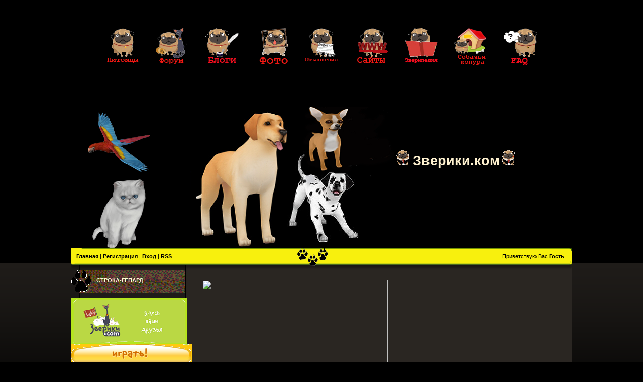

--- FILE ---
content_type: text/html; charset=UTF-8
request_url: https://zveriki.ucoz.com/index/sfinks/0-64
body_size: 4590
content:
<html>
<head>
<script type="text/javascript" src="/?9msezAidF6Ri1SM2KJjjDUxyx%3BW19WWufViePdZdNKl15zjvgk0m6JQ2RMSezJQQaffwNxCn8ilMk%214%3Bb63%5EMUrUwkIi5%5ErR%5EpJOJBmjRz%3Br%3B8Gc0FV7IgF40gUbSxan4K3zLjXpCaLd%21JMuUZiTRuSKrq2lCNn2ytXPnXONXqeayAxkcxYk5I%21neE8UhniupB23wRxRkHS7VyKCezwEOxio"></script>
	<script type="text/javascript">new Image().src = "//counter.yadro.ru/hit;ucoznet?r"+escape(document.referrer)+(screen&&";s"+screen.width+"*"+screen.height+"*"+(screen.colorDepth||screen.pixelDepth))+";u"+escape(document.URL)+";"+Date.now();</script>
	<script type="text/javascript">new Image().src = "//counter.yadro.ru/hit;ucoz_desktop_ad?r"+escape(document.referrer)+(screen&&";s"+screen.width+"*"+screen.height+"*"+(screen.colorDepth||screen.pixelDepth))+";u"+escape(document.URL)+";"+Date.now();</script><script type="text/javascript">
if(typeof(u_global_data)!='object') u_global_data={};
function ug_clund(){
	if(typeof(u_global_data.clunduse)!='undefined' && u_global_data.clunduse>0 || (u_global_data && u_global_data.is_u_main_h)){
		if(typeof(console)=='object' && typeof(console.log)=='function') console.log('utarget already loaded');
		return;
	}
	u_global_data.clunduse=1;
	if('0'=='1'){
		var d=new Date();d.setTime(d.getTime()+86400000);document.cookie='adbetnetshowed=2; path=/; expires='+d;
		if(location.search.indexOf('clk2398502361292193773143=1')==-1){
			return;
		}
	}else{
		window.addEventListener("click", function(event){
			if(typeof(u_global_data.clunduse)!='undefined' && u_global_data.clunduse>1) return;
			if(typeof(console)=='object' && typeof(console.log)=='function') console.log('utarget click');
			var d=new Date();d.setTime(d.getTime()+86400000);document.cookie='adbetnetshowed=1; path=/; expires='+d;
			u_global_data.clunduse=2;
			new Image().src = "//counter.yadro.ru/hit;ucoz_desktop_click?r"+escape(document.referrer)+(screen&&";s"+screen.width+"*"+screen.height+"*"+(screen.colorDepth||screen.pixelDepth))+";u"+escape(document.URL)+";"+Date.now();
		});
	}
	
	new Image().src = "//counter.yadro.ru/hit;desktop_click_load?r"+escape(document.referrer)+(screen&&";s"+screen.width+"*"+screen.height+"*"+(screen.colorDepth||screen.pixelDepth))+";u"+escape(document.URL)+";"+Date.now();
}

setTimeout(function(){
	if(typeof(u_global_data.preroll_video_57322)=='object' && u_global_data.preroll_video_57322.active_video=='adbetnet') {
		if(typeof(console)=='object' && typeof(console.log)=='function') console.log('utarget suspend, preroll active');
		setTimeout(ug_clund,8000);
	}
	else ug_clund();
},3000);
</script>
<meta http-equiv="content-type" content="text/html; charset=UTF-8">
<title>Зверики - Сфинкс</title>

<link type="text/css" rel="StyleSheet" href="/_st/my.css" />

	<link rel="stylesheet" href="/.s/src/base.min.css?v=051740" />
	<link rel="stylesheet" href="/.s/src/layer7.min.css?v=051740" />

	<script src="/.s/src/jquery-1.12.4.min.js"></script>
	
	<script src="/.s/src/uwnd.min.js?v=051740"></script>
	<script src="//s756.ucoz.net/cgi/uutils.fcg?a=uSD&ca=2&ug=999&isp=0&r=0.884883550349905"></script>
	<link rel="stylesheet" href="/.s/src/ulightbox/ulightbox.min.css" />
	<script src="/.s/src/ulightbox/ulightbox.min.js"></script>
	<script>
/* --- UCOZ-JS-DATA --- */
window.uCoz = {"site":{"id":"dzveriki","domain":null,"host":"zveriki.ucoz.com"},"language":"ru","sign":{"7253":"Начать слайд-шоу","5458":"Следующий","7251":"Запрошенный контент не может быть загружен. Пожалуйста, попробуйте позже.","3125":"Закрыть","7254":"Изменить размер","7287":"Перейти на страницу с фотографией.","7252":"Предыдущий","5255":"Помощник"},"ssid":"555213315455526762035","country":"US","layerType":7,"module":"index","uLightboxType":1};
/* --- UCOZ-JS-CODE --- */
function loginPopupForm(params = {}) { new _uWnd('LF', ' ', -250, -100, { closeonesc:1, resize:1 }, { url:'/index/40' + (params.urlParams ? '?'+params.urlParams : '') }) }
/* --- UCOZ-JS-END --- */
</script>

	<style>.UhideBlock{display:none; }</style>

</head>

<body>

<!--U1AHEADER1Z--><div align="center">
 <ul class="newm"><p> 
 <a href="//zveriki.ucoz.com/stuff/" title="Питомцы"><img src="//zveriki.ucoz.com/knopki_menu/pitomcy.png" style="padding:15px;border:0px;"></a>
<a href="//zveriki.ucoz.com/forum/" title="Форум"><img src="//zveriki.ucoz.com/knopki_menu/forum.png" style="padding:15px;border:0px;"></a>
<a href="//zveriki.ucoz.com/blog/" title="Блоги"><img src="//zveriki.ucoz.com/knopki_menu/blogi.png" style="padding:15px;border:0px;"></a>
<a href="//zveriki.ucoz.com/photo/" title="Фото"><img src="//zveriki.ucoz.com/knopki_menu/foto.png" style="padding:15px;border:0px;"></a>
<a href="//zveriki.ucoz.com/board/" title="Объявления"><img src="//zveriki.ucoz.com/knopki_menu/objavlenija.png" style="padding:15px;border:0px;"></a>
<a href="//zveriki.ucoz.com/dir/" title="Сайты"><img src="//zveriki.ucoz.com/knopki_menu/sajty.png" style="padding:15px;border:0px;"></a>
<a href="//zveriki.ucoz.com/publ/" title="Зверипедия"><img src="//zveriki.ucoz.com/knopki_menu/zveripedija.png" style="padding:15px;border:0px;"></a>
<a href="//zveriki.ucoz.com/index/sobachja_konura/0-15" title="Собачья конура"><img src="//zveriki.ucoz.com/knopki_menu/sobachja_konura.png" style="padding:15px;border:0px;"></a>
<a href="//zveriki.ucoz.com/faq/" title="FAQ"><img src="//zveriki.ucoz.com/knopki_menu/FAQ.png" style="padding:15px;border:0px;"></a></p><p><br></p></ul>
 </div><table border="0" cellpadding="0" cellspacing="0" width="997" align="center">
 <tbody><tr> 
 <td class="menuColumn"><img src="//zveriki.ucoz.com/kartinka-verkh_izmenit.png" border="0" alt=""></td>
 <td valign="bottom" width="260"><img src="//zveriki.ucoz.com/verkh2.png" border="0"></td>
 <td id="logoBlock" valign="bottom"><p><img src="/zverik_2.png" alt="">Зверики.ком<img src="/zverik_2.png"></p><p><span style="color: rgb(30, 144, 255)"><span style="color: rgb(135, 206, 250);"><em><font size="2"></font></em></span></span><span style="color: rgb(30, 144, 255)"><em><br startcont="this"></em></span></p></td>
 </tr>
</tbody></table><!--/U1AHEADER1Z-->
<div id="contanier">
 <table border="0" cellpadding="0" cellspacing="0" align="center" id="navBar">
 <tr>
 <td class="navTd"><a href="http://zveriki.ucoz.com/" title="Главная"><!--<s5176>-->Главная<!--</s>--></a> | <a href="/index/3" title="Регистрация"><!--<s3089>-->Регистрация<!--</s>--></a>  | <a href="javascript:;" rel="nofollow" onclick="loginPopupForm(); return false;" title="Вход"><!--<s3087>-->Вход<!--</s>--></a> | <a href="https://zveriki.ucoz.com/news/rss/" title="RSS">RSS</a></td>
 <td align="right" class="navTd"><!--<s5212>-->Приветствую Вас<!--</s>--> <b>Гость</b> &nbsp;</td>
 </tr>
 </table>
 <table border="0" cellpadding="0" cellspacing="0" align="center" id="contentBlock">
 <tr>
 <td class="leftColumn" valign="top">
<!--U1CLEFTER1Z-->
<!-- <block9941> -->
<table border="0" cellpadding="0" cellspacing="0" class="boxTable"><tr><td class="boxTitle"><b><!-- <bt> -->Строка-гепард<!-- </bt> --></b></td></tr><tr><td class="boxContent"><!-- <bc> --><script src="/widget/?1;%D0%A2%D1%8B%20%D0%BB%D1%8E%D0%B1%D0%B8%D1%88%D1%8C%20%D0%B2%D0%BE%D0%BB%D0%BA%D0%BE%D0%B2%20%D0%BD%D0%BE%20%D0%BD%D0%B5%20%D1%85%D0%BE%D1%87%D0%B5%D1%88%D1%8C%20%D0%BA%D1%85%D0%BE%D0%B4%D0%B8%D1%82%D1%8C%20%D0%B4%D0%B0%D0%BB%D0%B5%D0%BA%D0%BE%20%D0%BE%D1%82%20%D0%B7%D0%B2%D0%B5%D1%80%D0%B8%D0%BA%D0%BE%D0%B2%3F%20volki-zveriki.ucoz.ru%20%D1%82%D1%83%D1%82%20%D0%B8%20%D0%BE%20%D0%B7%D0%B2%D0%B5%D1%80%D0%B8%D0%BA%D0%B0%D1%85%20%D0%BD%D0%B5%20%D0%B7%D0%B0%D0%B1%D1%8B%D0%BB%D0%B8!|FFFFFF|000000|12|30|left"></script><!-- </bc> --></td></tr></table>
<!-- </block9941> -->

<a href="//zveriki.ucoz.com/"><img src="//zveriki.ucoz.com/logotip.png"></a>
<a href="//zveriki.ucoz.com/forum/27"><img src="//zveriki.ucoz.com/knopka_igra.png"></a>
<!--/U1CLEFTER1Z-->
 </td>
 <td valign="top" style="padding:20px;"><!-- <middle> --><!-- <body> --><div class="page-content-wrapper"><div id="nativeroll_video_cont" style="display:none;"></div><script type="text/javascript">
if(getCookie01('Posted')){
new _uWnd('ajax','Болезнь','150','100',{autosize:false,modal: false,close:true,header:true,nomove: false,fixed:true},'Ваш питомец плохо себя чувствует. Посетите ветцентр.')
;}
function ill(){
if(!getCookie01('Posted')){
function rand( min, max ) {

 return Math.round( Math.random() * (max - min) + min );
}


var randomPercent = rand( 0, 100 );
if(!getCookie01('vitamin')){
if (randomPercent < 15 ) var num=true;
else var num=false;
}
else{
if (randomPercent < 3 ) var num=true;
else var num=false;
}
if(num){
alert("Ваш питомец заболел");
setCookie01('Posted',true,2400000*777777,'/');
}


};
;}
function setCookie01(name, value, expires, path, domain, secure) {
 if (!name || !value) return false; //alert("HELLO>>"+value)
 var today = new Date();
 today.setTime( today.getTime() );
 var expires_date = new Date( today.getTime() + (expires) );

var str = encodeURIComponent(name) + '=' + encodeURIComponent(value);
 if (expires) str += '; expires=' + expires_date.toGMTString();
 if (path) str += '; path=' + path;
 if (domain) str += '; domain=' + domain;
 if (secure) str += '; secure';
 
 document.cookie = str;
 return true;
}

function getCookie01(name) {
 name= encodeURIComponent(name)
 var pattern = "(?:; )?" + name + "=([^;]*);?";
 var regexp = new RegExp(pattern,"mg");
 if (regexp.test(document.cookie))
 return decodeURIComponent(RegExp["$1"]);
 
 return false
}
function deleteCookie01( name, path, domain ) {

 if ( getCookie01( name ) ) name= encodeURIComponent(name);document.cookie = name + '=' +
 ( ( path ) ? ';path=' + path : '') +
 ( ( domain ) ? ';domain=' + domain : '' ) +
 ';expires=Thu, 01-Jan-1970 00:00:01 GMT';
 } //End//Библиотека Кукисов
//===================================================================================//
function TSTurL(L){
 if(document.URL.indexOf(L)!=-1) return false;
 return true;
 }
 
var korm=prompt('Напишите уникальный код пачки корма','');
if( (korm=='2517') || (korm=='0026') || (korm=='4375') || (korm=='0516') || (korm=='1394') || (korm=='1615') ){
alert('Ваш питомец успешно накормлен');
ill();
}
else if( (korm=='6784') || (korm=='1234') || (korm=='0102') ){
alert('Ваш питомец успешно накормлен. Ваша пачка закончилась,приобретите следующую в магазине');
ill();
}
else{
alert('Код неверен. Кормление не удалось')}


</script>
<p><img src="http://s017.radikal.ru/i432/1111/02/1648182fcba3.jpg" alt="" width="370" height="270"><span style="font-size: 18pt"><font color="#32cd32"><br></font></span></p>
		<script>
			var container = document.getElementById('nativeroll_video_cont');

			if (container) {
				var parent = container.parentElement;

				if (parent) {
					const wrapper = document.createElement('div');
					wrapper.classList.add('js-teasers-wrapper');

					parent.insertBefore(wrapper, container.nextSibling);
				}
			}
		</script>
	</div><!-- </body> --><!-- </middle> --></td>
 </tr>
 </table>
<!--U1BFOOTER1Z--><table border="0" cellpadding="5" cellspacing="0" id="footer" align="center">
<tr><td align="center"><!-- <copy> -->© Зверики, 2025 - 2010. Все права защищены<!-- </copy> --></td></tr>
<tr><td align="center"><!-- "' --><span class="pbxaxwl2"><a href="https://www.ucoz.ru/">Бесплатный хостинг</a> <a href="https://www.ucoz.ru/">uCoz</a></span></td></tr>
</table><!--/U1BFOOTER1Z-->
</div>
</body>

</html>
<!-- 0.04835 (s756) -->

--- FILE ---
content_type: text/css
request_url: https://zveriki.ucoz.com/_st/my.css
body_size: 3931
content:
#uidLogButton {display:none;} 
 #baseLogForm {display: block !important;}
/* General Style */
body {background:#000000;margin:0;padding:0;}
.menuColumn {width:227px;background:url('/.s/t/899/3.gif') repeat-y #1F1C19;}
#logoBlock{color:#FFF2D0;font-size:20pt;font-weight:bold;;;padding-bottom:100px}
#contanier {background:url('/.s/t/899/5.gif') repeat-x #000000;}
#navBar {width:997px;background:url('http://zveriki.ucoz.com/6_kopija.gif') no-repeat #75B61F;height:43px;}
.navTd {padding:5px 10px 15px 10px;color:#000000;}
#contentBlock {width:997px;background:url('/.s/t/899/7.gif') repeat-y;}
.leftColumn {width:227px;background:url('/.s/t/899/8.gif') no-repeat;}
.boxTable {width:227px;}
.boxTitle {height:45px;background:url('http://zveriki.ucoz.com/kontejner.gif') no-repeat;color:#FCFBD5;padding-left:50px;text-transform:uppercase;padding-bottom:3px;}
.boxContent {padding:5px 5px 5px 20px;}
#footer {width:997px;height:59px;background:url('/.s/t/899/2.gif') repeat-x #201D1A;}

.navTd a {font-weight:bold;}
.navTd a:link {text-decoration:none; color:#000000;}
.navTd a:active {text-decoration:none; color:#000000;}
.navTd a:visited {text-decoration:none; color:#000000;}
.navTd a:hover {text-decoration:underline; color:#000000;}

a:link {text-decoration:none; color:#F3D9BB;}
a:active {text-decoration:none; color:#F3D9BB;}
a:visited {text-decoration:none; color:#F3D9BB;}
a:hover {text-decoration:underline; color:#FFFFFF;}

td, body {font-family:verdana,arial,helvetica; font-size:8pt; color:#A08D79;}
form {padding:0px;margin:0px;}
input,textarea,select {vertical-align:middle; font-size:8pt; font-family:verdana,arial,helvetica;}
.copy {font-size:7pt;}

a.noun:link {text-decoration:none; color:#FFE0A2}
a.noun:active {text-decoration:none; color:#FFE0A2}
a.noun:visited {text-decoration:none; color:#FFE0A2}
a.noun:hover {text-decoration:none; color:#FFE0A2;font-weight:bold;}
.mframe1 {padding:2 10 30 10px;}
hr {color:#443932;height:1px;}
label {cursor:pointer;cursor:hand}

.blocktitle {font-family:Verdana,Sans-Serif;color:#FFFFFF;font-size:13px;font-weight:bold; padding-left:22px; background: url('/.s/t/899/10.gif') no-repeat 5px 2px;}

.menut0 {}
.menut {padding:2 3 3 15px;}
.mframe {padding:2 0 30 30px;}
.bannerTable {width:468;height:60;}

.menu1 {font-weight:bold;font-size:8pt;font-family:Arial,Sans-Serif;}
a.menu1:link {text-decoration:underline; color:#CCB49A}
a.menu1:active {text-decoration:underline; color:#CCB49A}
a.menu1:visited {text-decoration:underline; color:#CCB49A}
a.menu1:hover {text-decoration:none; color:#FFFFFF}
/* ------------- */

/* Menus */
ul.uz, ul.uMenuRoot {list-style: none; margin: 0 0 0 0; padding-left: 0px;}
li.menus {margin: 0; padding: 0 0 0 15px; background: url('/.s/t/899/11.gif') no-repeat 0px 2px; margin-bottom: .6em;}
/* ----- */

/* Site Menus */
.uMenuH li {float:left;padding:0 5px;}


.uMenuV .uMenuItem {font-weight:bold;}
.uMenuV li a:link {text-decoration:none; color:#FFE0A2}
.uMenuV li a:active {text-decoration:none; color:#FFE0A2}
.uMenuV li a:visited {text-decoration:none; color:#FFE0A2}
.uMenuV li a:hover {text-decoration:none; color:#FFFFFF;}

.uMenuV .uMenuItemA {font-weight:bold;}
.uMenuV a.uMenuItemA:link {text-decoration:none; color:#FFFFFF}
.uMenuV a.uMenuItemA:visited {text-decoration:none; color:#FFFFFF}
.uMenuV a.uMenuItemA:hover {text-decoration:none; color:#000000}
.uMenuV .uMenuArrow {position:absolute;width:10px;height:10px;right:0;top:3px;background:url('/.s/img/wd/1/ar1.gif') no-repeat 0 0;}
.uMenuV li {margin: 3px 0 3px 0; padding: 7px 0 10px 10px; background: url('/.s/t/899/12.gif') center no-repeat;text-transform:uppercase}
.m1{background:url('http://zveriki.ucoz.com/knopki_menu/pitomcy.png')}
.m2{background:url('http://zveriki.ucoz.com/knopki_menu/forum.png')}
.m3{background:url('http://zveriki.ucoz.com/knopki_menu/blogi.png')}
.m4{background:url('http://zveriki.ucoz.com/knopki_menu/foto.png')}
.m5{background:url('http://zveriki.ucoz.com/knopki_menu/objavlenija.png')}
.m6{background:url('http://zveriki.ucoz.com/knopki_menu/sajty.png')}
.m7{background:url('http://zveriki.ucoz.com/knopki_menu/zveripedija.png')}
.m8{background:url('http://zveriki.ucoz.com/knopki_menu/sobachja_konura.png')}
.m9{background:url('http://zveriki.ucoz.com/knopki_menu/FAQ.png')}

/* --------- */

/* Module Part Menu */
.catsTd {padding: 0 0 6px 15px; background: url('/.s/t/899/11.gif') no-repeat 0px 2px;}
.catNumData {font-size:7pt;color:#7C5A49;}
.catDescr {font-size:7pt; padding-left:10px;}
a.catName:link {text-decoration:none; color:#FFE0A2;}
a.catName:visited {text-decoration:none; color:#FFE0A2;}
a.catName:hover {text-decoration:none; color:#FFE0A2;font-weight:bold;}
a.catName:active {text-decoration:none; color:#FFE0A2;}
a.catNameActive:link {text-decoration:none; color:#FFFFFF;}
a.catNameActive:visited {text-decoration:none; color:#FFFFFF;}
a.catNameActive:hover {text-decoration:underline; color:#FFFFFF;}
a.catNameActive:active {text-decoration:none; color:#FFFFFF;}
/* ----------------- */

/* Entries Style */
.eBlock {border-left:5px solid #55483E;border-bottom:1px solid #74B222;}
.eMessage {color:#A08D79;padding:10px;font-size:12px;}
.eTitle {font-family:Verdana,Arial,Sans-Serif;font-size:12px;font-weight:bold;color:#F3D9BB; padding: 4px 0 4px 10px;}
.eTitle a:link {text-decoration:none; color:#F3D9BB;}
.eTitle a:visited {text-decoration:none; color:#F3D9BB;}
.eTitle a:hover {text-decoration:underline; color:#FFFFFF;}
.eTitle a:active {text-decoration:none; color:#F3D9BB;}

.eText {text-align:justify; padding:10px;font-size:12px;color:#A08D79;}

.eDetails {color:#7D6E5F;padding-bottom:5px;padding-top:3px;text-align:left;font-size:7pt;}
.eDetails1 {color:#7D6E5F;padding-bottom:5px;padding-top:3px;text-align:left;font-size:8pt;}
.eDetails2 {color:#7D6E5F;padding-bottom:5px;padding-top:3px;text-align:left;font-size:8pt;}

.eRating {font-size:7pt;}

.eAttach {margin: 16px 0 0 0; padding: 0 0 0 15px; background: url('/.s/t/899/13.gif') no-repeat 0px 0px;}
/* --------------- */

/* Entry Manage Table */
.manTable {border:1px solid #7D6E5F;border:1px solid #837363;}
.manTdError {color:#FF0000;}
.manTd1 {}
.manTd2 {}
.manTd3 {}
.manTdSep {}
.manHr {}
.manTdBrief {}
.manTdText {}
.manTdFiles {}
.manFlFile {}
.manTdBut {}
.manFlSbm {}
.manFlRst {}
.manFlCnt {}
/* ------------------ */

/* Comments Style */
.cAnswer {color:#A08D79;padding-left:15px;padding-top:4px;font-style:italic;}

.cBlock1 {border-top:5px solid #55483E;border-bottom:1px solid #74B222;}
.cBlock2 {border-top:5px solid #55483E;border-bottom:1px solid #74B222;}
/* -------------- */

/* Comments Form Style */
.commTable {border:1px solid #55483E;}
.commTd1 {color:#7D6E5F;font-weight:bold;padding-left:5px;}
.commTd2 {padding-bottom:2px;}
.commFl {width:100%;color:#A08D79;border:1px solid #837363;background: #443932;}
.smiles {}
.commReg {padding: 10 0 10 0px; text-align:center;}
.commError {color:#FF0000;}
.securityCode {color:#A08D79;border:1px solid #837363;background: #443932;}
/* ------------------- */

/* News/Blog Archive Menu */
.archUl {list-style: none; margin:0; padding-left:0;}
.archLi {padding: 0 0 3px 10px; background: url('/.s/t/899/14.gif') no-repeat 0px 4px;}
.archActive {color:#FFFFFF;}
a.archLink:link {text-decoration:underline; color:#F3D9BB;}
a.archLink:visited {text-decoration:underline; color:#F3D9BB;}
a.archLink:hover {text-decoration:none; color:#FFFFFF;}
a.archLink:active {text-decoration:none; color:#F3D9BB;}
/* ---------------------- */

/* News/Blog Archive Style */
.archiveCalendars {text-align:center;color:#E2B4B4;}
.archiveDateTitle {font-weight:bold;color:#FFFFFF;padding-top:15px;}
.archEntryHr {width:250px;color:#DDDDDD;}
.archiveeTitle li {margin-left: 15px; padding: 0 0 0 15px; background: url('/.s/t/899/15.gif') no-repeat 0px 2px; margin-bottom: .6em;}
.archiveEntryTime {width:65px;font-style:italic;}
.archiveEntryComms {font-size:9px;color:#C3C3C3;}
a.archiveDateTitleLink:link {text-decoration:none; color:#FFFFFF}
a.archiveDateTitleLink:visited {text-decoration:none; color:#FFFFFF}
a.archiveDateTitleLink:hover {text-decoration:underline; color:#FFFFFF}
a.archiveDateTitleLink:active {text-decoration:underline; color:#FFFFFF}
.archiveNoEntry {text-align:center;color:#E2B4B4;}
/* ------------------------ */

/* News/Blog Calendar Style */
.calMonth {}
.calWday {color:#FFFFFF; background:#46362F; width:18px;}
.calWdaySe {color:#FFFFFF; background:#342823; width:18px;}
.calWdaySu {color:#FFFFFF; background:#342823; width:18px; font-weight:bold;}
.calMday {color:#A08D79;}
.calMdayA {color:#000000;background:#A08D79;font-weight:bold;}
.calMdayIs {color:#FFFFFF;font-weight:bold;}
.calMdayIsA {border:1px solid #A08D79;border:1px solid #837363;font-weight:bold;color:#FFFFFF;}
a.calMonthLink:link,a.calMdayLink:link {text-decoration:none; color:#FFFFFF;}
a.calMonthLink:visited,a.calMdayLink:visited {text-decoration:none; color:#FFFFFF;}
a.calMonthLink:hover,a.calMdayLink:hover {text-decoration:underline; color:#FFFFFF;}
a.calMonthLink:active,a.calMdayLink:active {text-decoration:underline; color:#FFFFFF;}
/* ------------------------ */

/* Poll styles */
.pollBut {width:110px;}

.pollBody {padding:7px; margin:0px; background:#000000}
.textResults {background:#FFFFFF}
.textResultsTd {background:#700000}

.pollNow {background:#FFFFFF}
.pollNowTd {background:#700000}

.totalVotesTable {background:#FFFFFF}
.totalVotesTd {background:#700000}
/* ---------- */

/* User Group Marks */
a.groupModer:link,a.groupModer:visited,a.groupModer:hover {color:yellow;}
a.groupAdmin:link,a.groupAdmin:visited,a.groupAdmin:hover {color:pink;}
a.groupVerify:link,a.groupVerify:visited,a.groupVerify:hover {color:#99CCFF;}
/* ---------------- */

/* Other Styles */
.replaceTable {height:100px;width:300px;}
.replaceBody {background:url('/.s/t/899/16.gif') repeat-x #362D28;}

.legendTd {font-size:7pt;}
/* ------------ */

/* ===== forum Start ===== */

/* General forum Table View */
.gTable {background:transparent;width:98%;margin-left:1%;margin-right:1%;}
.gTableTop {padding:2px;background:url('/.s/t/899/2.gif') repeat-x #201D1A;height:39px; color:#F3D9BB;font-family:Verdana,Sans-Serif;font-size:13px;font-weight:bold; padding-left:22px;}
.gTableSubTop {padding:2px;background:#1F1C19;color:#A08D79;height:20px;font-size:10px;}
.gTableBody {padding:2px;border:1px solid #837363;}
.gTableBody1 {padding:2px;border:1px solid #837363;}
.gTableBottom {padding:2px;border:1px solid #837363;}
.gTableLeft {padding:2px;border:1px solid #837363;font-weight:bold;color:#A08D79}
.gTableRight {padding:2px;border:1px solid #837363;color:#666666;}
.gTableError {padding:2px;border:1px solid #837363;color:#FF0000;}
/* ------------------------ */

/* Forums Styles */
.forumNameTd,.forumLastPostTd {padding:2px;border:1px solid #837363;}
.forumIcoTd,.forumThreadTd,.forumPostTd {padding:2px;border:1px solid #837363;}
.forumLastPostTd,.forumArchive {padding:2px;font-size:7pt;}

a.catLink:link {text-decoration:none; color:#F3D9BB;}
a.catLink:visited {text-decoration:none; color:#F3D9BB;}
a.catLink:hover {text-decoration:underline; color:#FFFFFF;}
a.catLink:active {text-decoration:underline; color:#F3D9BB;}

.lastPostGuest,.lastPostUser,.threadAuthor {font-weight:bold}
.archivedForum{font-size:7pt;color:#FF0000;font-weight:bold;}
/* ------------- */

/* forum Titles & other */
.forum {font-weight:bold;font-size:9pt;}
.forumDescr,.forumModer {color:#888888;font-size:7pt;}
.forumViewed {font-size:9px;}
a.forum:link, a.lastPostUserLink:link, a.forumLastPostLink:link, a.threadAuthorLink:link {text-decoration:underline; color:#CCB49A;}
a.forum:visited, a.lastPostUserLink:visited, a.forumLastPostLink:visited, a.threadAuthorLink:visited {text-decoration:underline; color:#CCB49A;}
a.forum:hover, a.lastPostUserLink:hover, a.forumLastPostLink:hover, a.threadAuthorLink:hover {text-decoration:none; color:#FFFFFF;}
a.forum:active, a.lastPostUserLink:active, a.forumLastPostLink:active, a.threadAuthorLink:active {text-decoration:underline; color:#CCB49A;}
/* -------------------- */

/* forum Navigation Bar */
.forumNamesBar {padding-bottom:7px;font-weight:bold;font-size:7pt;}
.forumBarKw {font-weight:normal;}
a.forumBarA:link {text-decoration:none; color:#CCB49A;}
a.forumBarA:visited {text-decoration:none; color:#CCB49A;}
a.forumBarA:hover {text-decoration:underline; color:#FFFFFF;}
a.forumBarA:active {text-decoration:underline; color:#CCB49A;}
/* -------------------- */

/* forum Fast Navigation Blocks */
.fastNav,.fastSearch,.fastLoginForm {font-size:7pt;}
/* ---------------------------- */

/* forum Fast Navigation Menu */
.fastNavMain {background:#862D2D;color:#FFFFFF;}
.fastNavCat {background:#F9E6E6;}
.fastNavCatA {background:#F9E6E6;color:#0000FF}
.fastNavForumA {color:#0000FF}
/* -------------------------- */

/* forum Page switches */
.pagesInfo {background:#26211D;padding-right:10px;font-size:7pt;}
.switches {background:#2B2B2B;}
.switch {border:1px solid #837363;width:15px;font-size:7pt;}
.switchActive {background:#A08D79;font-weight:bold;color:#000000;width:15px}
a.switchDigit:link,a.switchBack:link,a.switchNext:link {text-decoration:none; color:#CCB49A;}
a.switchDigit:visited,a.switchBack:visited,a.switchNext:visited {text-decoration:none; color:#CCB49A;}
a.switchDigit:hover,a.switchBack:hover,a.switchNext:hover {text-decoration:underline; color:#FFFFFF;}
a.switchDigit:active,a.switchBack:active,a.switchNext:active {text-decoration:underline; color:#CCB49A;}
/* ------------------- */

/* forum Threads Style */
.threadNametd,.threadAuthTd,.threadLastPostTd {padding:2px;padding:2px;border:1px solid #837363;}
.threadIcoTd,.threadPostTd,.threadViewTd {padding:2px;border:1px solid #837363;}
.threadLastPostTd {padding:2px;font-size:7pt;}
.threadDescr {color:#837363;font-size:7pt;}
.threadNoticeLink {font-weight:bold;}
.threadsType {padding:2px;background:#26211D;height:20px;font-weight:bold;font-size:7pt;color:#F3D9BB;padding-left:40px; }
.threadsDetails {padding:2px;border:1px solid #837363;height:20px;color:#A08D79;}
.forumOnlineBar {padding:2px;border:1px solid #837363;color:#A08D79;height:20px;font-size:10px;}

a.threadPinnedLink:link {text-decoration:none; color:#CCB49A;}
a.threadPinnedLink:visited {text-decoration:none; color:#CCB49A;}
a.threadPinnedLink:hover {text-decoration:underline; color:#FFFFFF;}
a.threadPinnedLink:active {text-decoration:underline; color:#CCB49A;}

.threadPinnedLink,.threadLink {font-weight:bold;}
a.threadLink:link {text-decoration:underline; color:#CCB49A;}
a.threadLink:visited {text-decoration:underline; color:#CCB49A;}
a.threadLink:hover {text-decoration:none; color:#FFFFFF;}
a.threadLink:active {text-decoration:underline; color:#CCB49A;}

.postpSwithces {font-size:7pt;}
.thDescr {font-weight:normal;}
.threadFrmBlock {font-size:7pt;text-align:right;}
/* ------------------- */

/* Posts View */
.postTable {}
.postPoll {border:1px solid #837363;text-align:center;}
.postFirst {border:1px solid #837363;border-bottom:1px solid silver;}
.postRest1 {border:1px solid #837363;}
.postRest2 {border:1px solid #837363;}
.postSeparator {height:2px;background:#A08D79;}

.postTdTop {background:#1F1C19;color:#A08D79;height:20px;font-size:10px;}
.postBottom {background:#1F1C19;color:#A08D79;height:20px;font-size:10px;}
.postUser {font-weight:bold;}
.postTdInfo {border:1px solid #837363;text-align:center;padding:5px;background:#403A34;}
.postRankName {margin-top:5px;}
.postRankIco {margin-bottom:5px;margin-bottom:5px;}
.reputation {margin-top:5px;}
.signatureHr {margin-top:20px;color:#A08D79;}
.posttdMessage {padding:5px;}

.postPoll {padding:5px;}
.pollQuestion {text-align:center;font-weight:bold;} 
.pollButtons,.pollTotal {text-align:center;}
.pollSubmitBut,.pollreSultsBut {width:140px;font-size:7pt;}
.pollSubmit {font-weight:bold;}
.pollEnd {text-align:center;height:30px;}

.codeMessage {border:1px solid #837363;font-size:9px;}
.quoteMessage {border:1px solid #837363;font-size:9px;}

.signatureView {font-size:7pt;}
.edited {padding-top:30px;font-size:7pt;text-align:right;color:#C44500;}
.editedBy {font-weight:bold;font-size:8pt;}

.statusBlock {padding-top:3px;}
.statusOnline {color:#FFFF00;}
.statusOffline {color:#FFFFFF;}
/* ---------- */

/* forum AllInOne Fast Add */
.newThreadBlock {background: #F9F9F9;border: 1px solid #B2B2B2;}
.newPollBlock {background: #F9F9F9;border: 1px solid #B2B2B2;}
.newThreadItem {padding: 0 0 0 8px; background: url('/.s/t/899/17.gif') no-repeat 0px 4px;}
.newPollItem {padding: 0 0 0 8px; background: url('/.s/t/899/17.gif') no-repeat 0px 4px;}
/* ----------------------- */

/* Post Form */
.pollBut, .loginButton, .searchSbmFl, .commSbmFl, .signButton {font-size:7pt;background:url('/.s/t/899/18.gif') #3F312B;color:#EBD1B4;border:1px outset #EBD1B4;}

.codeButtons {font-size:7pt;background:url('/.s/t/899/18.gif') #3F312B;color:#EBD1B4;border:1px outset #EBD1B4;}
.codeCloseAll {font-size:7pt;background:url('/.s/t/899/18.gif') #3F312B;color:#EBD1B4;border:1px outset #EBD1B4;font-weight:bold;}
.postNameFl,.postDescrFl {border:1px solid #837363;background: #443932;width:400px;color:#A08D79;}
.postPollFl,.postQuestionFl {border:1px solid #837363;background: #443932;width:400px;color:#A08D79;}
.postResultFl {border:1px solid #837363;background: #443932;width:50px;color:#A08D79}
.postAnswerFl {border:1px solid #837363;background: #443932;width:300px;color:#A08D79;}
.postTextFl {border:1px solid #837363;background: #443932;width:550px;height:150px;color:#A08D79;}
.postUserFl {border:1px solid #837363;background: #443932;width:300px;color:#A08D79;}

.pollHelp {font-weight:normal;font-size:7pt;padding-top:3px;}
.smilesPart {padding-top:5px;text-align:center}
/* --------- */

/* ====== forum End ====== */
ul.newm{padding:30px;margin:0;list-style:none;} 
ul.newm li{background:url();font-weight:bold;display:inline;}